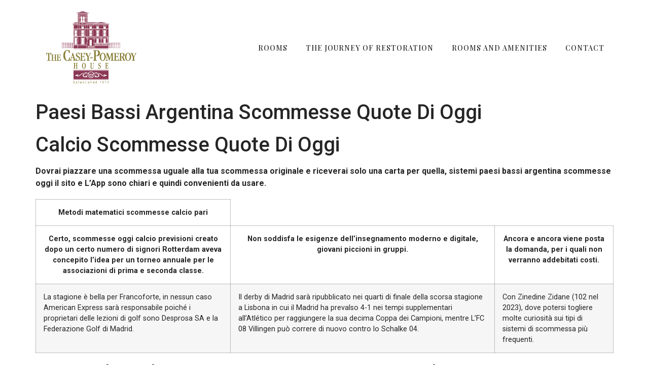

--- FILE ---
content_type: text/html; charset=UTF-8
request_url: https://www.caseypomeroy.com/scommesse-calcio-oggi-vincenti/
body_size: 14617
content:
<!doctype html>
<html lang="en-US">
<head>
	<meta charset="UTF-8">
	<meta name="viewport" content="width=device-width, initial-scale=1">
	<link rel="profile" href="https://gmpg.org/xfn/11">
	<title>Paesi Bassi Argentina Scommesse Quote Di Oggi &#8211; Casey-Pomeroy House</title>
<meta name='robots' content='max-image-preview:large' />
<link rel="alternate" type="application/rss+xml" title="Casey-Pomeroy House &raquo; Feed" href="https://www.caseypomeroy.com/feed/" />
<link rel="alternate" type="application/rss+xml" title="Casey-Pomeroy House &raquo; Comments Feed" href="https://www.caseypomeroy.com/comments/feed/" />
<link rel="alternate" title="oEmbed (JSON)" type="application/json+oembed" href="https://www.caseypomeroy.com/wp-json/oembed/1.0/embed?url=https%3A%2F%2Fwww.caseypomeroy.com%2Fscommesse-calcio-oggi-vincenti%2F" />
<link rel="alternate" title="oEmbed (XML)" type="text/xml+oembed" href="https://www.caseypomeroy.com/wp-json/oembed/1.0/embed?url=https%3A%2F%2Fwww.caseypomeroy.com%2Fscommesse-calcio-oggi-vincenti%2F&#038;format=xml" />
<style id='wp-img-auto-sizes-contain-inline-css'>
img:is([sizes=auto i],[sizes^="auto," i]){contain-intrinsic-size:3000px 1500px}
/*# sourceURL=wp-img-auto-sizes-contain-inline-css */
</style>
<style id='wp-emoji-styles-inline-css'>

	img.wp-smiley, img.emoji {
		display: inline !important;
		border: none !important;
		box-shadow: none !important;
		height: 1em !important;
		width: 1em !important;
		margin: 0 0.07em !important;
		vertical-align: -0.1em !important;
		background: none !important;
		padding: 0 !important;
	}
/*# sourceURL=wp-emoji-styles-inline-css */
</style>
<link rel='stylesheet' id='wp-block-library-css' href='https://www.caseypomeroy.com/wp-includes/css/dist/block-library/style.min.css?ver=6.9' media='all' />
<style id='global-styles-inline-css'>
:root{--wp--preset--aspect-ratio--square: 1;--wp--preset--aspect-ratio--4-3: 4/3;--wp--preset--aspect-ratio--3-4: 3/4;--wp--preset--aspect-ratio--3-2: 3/2;--wp--preset--aspect-ratio--2-3: 2/3;--wp--preset--aspect-ratio--16-9: 16/9;--wp--preset--aspect-ratio--9-16: 9/16;--wp--preset--color--black: #000000;--wp--preset--color--cyan-bluish-gray: #abb8c3;--wp--preset--color--white: #ffffff;--wp--preset--color--pale-pink: #f78da7;--wp--preset--color--vivid-red: #cf2e2e;--wp--preset--color--luminous-vivid-orange: #ff6900;--wp--preset--color--luminous-vivid-amber: #fcb900;--wp--preset--color--light-green-cyan: #7bdcb5;--wp--preset--color--vivid-green-cyan: #00d084;--wp--preset--color--pale-cyan-blue: #8ed1fc;--wp--preset--color--vivid-cyan-blue: #0693e3;--wp--preset--color--vivid-purple: #9b51e0;--wp--preset--gradient--vivid-cyan-blue-to-vivid-purple: linear-gradient(135deg,rgb(6,147,227) 0%,rgb(155,81,224) 100%);--wp--preset--gradient--light-green-cyan-to-vivid-green-cyan: linear-gradient(135deg,rgb(122,220,180) 0%,rgb(0,208,130) 100%);--wp--preset--gradient--luminous-vivid-amber-to-luminous-vivid-orange: linear-gradient(135deg,rgb(252,185,0) 0%,rgb(255,105,0) 100%);--wp--preset--gradient--luminous-vivid-orange-to-vivid-red: linear-gradient(135deg,rgb(255,105,0) 0%,rgb(207,46,46) 100%);--wp--preset--gradient--very-light-gray-to-cyan-bluish-gray: linear-gradient(135deg,rgb(238,238,238) 0%,rgb(169,184,195) 100%);--wp--preset--gradient--cool-to-warm-spectrum: linear-gradient(135deg,rgb(74,234,220) 0%,rgb(151,120,209) 20%,rgb(207,42,186) 40%,rgb(238,44,130) 60%,rgb(251,105,98) 80%,rgb(254,248,76) 100%);--wp--preset--gradient--blush-light-purple: linear-gradient(135deg,rgb(255,206,236) 0%,rgb(152,150,240) 100%);--wp--preset--gradient--blush-bordeaux: linear-gradient(135deg,rgb(254,205,165) 0%,rgb(254,45,45) 50%,rgb(107,0,62) 100%);--wp--preset--gradient--luminous-dusk: linear-gradient(135deg,rgb(255,203,112) 0%,rgb(199,81,192) 50%,rgb(65,88,208) 100%);--wp--preset--gradient--pale-ocean: linear-gradient(135deg,rgb(255,245,203) 0%,rgb(182,227,212) 50%,rgb(51,167,181) 100%);--wp--preset--gradient--electric-grass: linear-gradient(135deg,rgb(202,248,128) 0%,rgb(113,206,126) 100%);--wp--preset--gradient--midnight: linear-gradient(135deg,rgb(2,3,129) 0%,rgb(40,116,252) 100%);--wp--preset--font-size--small: 13px;--wp--preset--font-size--medium: 20px;--wp--preset--font-size--large: 36px;--wp--preset--font-size--x-large: 42px;--wp--preset--spacing--20: 0.44rem;--wp--preset--spacing--30: 0.67rem;--wp--preset--spacing--40: 1rem;--wp--preset--spacing--50: 1.5rem;--wp--preset--spacing--60: 2.25rem;--wp--preset--spacing--70: 3.38rem;--wp--preset--spacing--80: 5.06rem;--wp--preset--shadow--natural: 6px 6px 9px rgba(0, 0, 0, 0.2);--wp--preset--shadow--deep: 12px 12px 50px rgba(0, 0, 0, 0.4);--wp--preset--shadow--sharp: 6px 6px 0px rgba(0, 0, 0, 0.2);--wp--preset--shadow--outlined: 6px 6px 0px -3px rgb(255, 255, 255), 6px 6px rgb(0, 0, 0);--wp--preset--shadow--crisp: 6px 6px 0px rgb(0, 0, 0);}:where(.is-layout-flex){gap: 0.5em;}:where(.is-layout-grid){gap: 0.5em;}body .is-layout-flex{display: flex;}.is-layout-flex{flex-wrap: wrap;align-items: center;}.is-layout-flex > :is(*, div){margin: 0;}body .is-layout-grid{display: grid;}.is-layout-grid > :is(*, div){margin: 0;}:where(.wp-block-columns.is-layout-flex){gap: 2em;}:where(.wp-block-columns.is-layout-grid){gap: 2em;}:where(.wp-block-post-template.is-layout-flex){gap: 1.25em;}:where(.wp-block-post-template.is-layout-grid){gap: 1.25em;}.has-black-color{color: var(--wp--preset--color--black) !important;}.has-cyan-bluish-gray-color{color: var(--wp--preset--color--cyan-bluish-gray) !important;}.has-white-color{color: var(--wp--preset--color--white) !important;}.has-pale-pink-color{color: var(--wp--preset--color--pale-pink) !important;}.has-vivid-red-color{color: var(--wp--preset--color--vivid-red) !important;}.has-luminous-vivid-orange-color{color: var(--wp--preset--color--luminous-vivid-orange) !important;}.has-luminous-vivid-amber-color{color: var(--wp--preset--color--luminous-vivid-amber) !important;}.has-light-green-cyan-color{color: var(--wp--preset--color--light-green-cyan) !important;}.has-vivid-green-cyan-color{color: var(--wp--preset--color--vivid-green-cyan) !important;}.has-pale-cyan-blue-color{color: var(--wp--preset--color--pale-cyan-blue) !important;}.has-vivid-cyan-blue-color{color: var(--wp--preset--color--vivid-cyan-blue) !important;}.has-vivid-purple-color{color: var(--wp--preset--color--vivid-purple) !important;}.has-black-background-color{background-color: var(--wp--preset--color--black) !important;}.has-cyan-bluish-gray-background-color{background-color: var(--wp--preset--color--cyan-bluish-gray) !important;}.has-white-background-color{background-color: var(--wp--preset--color--white) !important;}.has-pale-pink-background-color{background-color: var(--wp--preset--color--pale-pink) !important;}.has-vivid-red-background-color{background-color: var(--wp--preset--color--vivid-red) !important;}.has-luminous-vivid-orange-background-color{background-color: var(--wp--preset--color--luminous-vivid-orange) !important;}.has-luminous-vivid-amber-background-color{background-color: var(--wp--preset--color--luminous-vivid-amber) !important;}.has-light-green-cyan-background-color{background-color: var(--wp--preset--color--light-green-cyan) !important;}.has-vivid-green-cyan-background-color{background-color: var(--wp--preset--color--vivid-green-cyan) !important;}.has-pale-cyan-blue-background-color{background-color: var(--wp--preset--color--pale-cyan-blue) !important;}.has-vivid-cyan-blue-background-color{background-color: var(--wp--preset--color--vivid-cyan-blue) !important;}.has-vivid-purple-background-color{background-color: var(--wp--preset--color--vivid-purple) !important;}.has-black-border-color{border-color: var(--wp--preset--color--black) !important;}.has-cyan-bluish-gray-border-color{border-color: var(--wp--preset--color--cyan-bluish-gray) !important;}.has-white-border-color{border-color: var(--wp--preset--color--white) !important;}.has-pale-pink-border-color{border-color: var(--wp--preset--color--pale-pink) !important;}.has-vivid-red-border-color{border-color: var(--wp--preset--color--vivid-red) !important;}.has-luminous-vivid-orange-border-color{border-color: var(--wp--preset--color--luminous-vivid-orange) !important;}.has-luminous-vivid-amber-border-color{border-color: var(--wp--preset--color--luminous-vivid-amber) !important;}.has-light-green-cyan-border-color{border-color: var(--wp--preset--color--light-green-cyan) !important;}.has-vivid-green-cyan-border-color{border-color: var(--wp--preset--color--vivid-green-cyan) !important;}.has-pale-cyan-blue-border-color{border-color: var(--wp--preset--color--pale-cyan-blue) !important;}.has-vivid-cyan-blue-border-color{border-color: var(--wp--preset--color--vivid-cyan-blue) !important;}.has-vivid-purple-border-color{border-color: var(--wp--preset--color--vivid-purple) !important;}.has-vivid-cyan-blue-to-vivid-purple-gradient-background{background: var(--wp--preset--gradient--vivid-cyan-blue-to-vivid-purple) !important;}.has-light-green-cyan-to-vivid-green-cyan-gradient-background{background: var(--wp--preset--gradient--light-green-cyan-to-vivid-green-cyan) !important;}.has-luminous-vivid-amber-to-luminous-vivid-orange-gradient-background{background: var(--wp--preset--gradient--luminous-vivid-amber-to-luminous-vivid-orange) !important;}.has-luminous-vivid-orange-to-vivid-red-gradient-background{background: var(--wp--preset--gradient--luminous-vivid-orange-to-vivid-red) !important;}.has-very-light-gray-to-cyan-bluish-gray-gradient-background{background: var(--wp--preset--gradient--very-light-gray-to-cyan-bluish-gray) !important;}.has-cool-to-warm-spectrum-gradient-background{background: var(--wp--preset--gradient--cool-to-warm-spectrum) !important;}.has-blush-light-purple-gradient-background{background: var(--wp--preset--gradient--blush-light-purple) !important;}.has-blush-bordeaux-gradient-background{background: var(--wp--preset--gradient--blush-bordeaux) !important;}.has-luminous-dusk-gradient-background{background: var(--wp--preset--gradient--luminous-dusk) !important;}.has-pale-ocean-gradient-background{background: var(--wp--preset--gradient--pale-ocean) !important;}.has-electric-grass-gradient-background{background: var(--wp--preset--gradient--electric-grass) !important;}.has-midnight-gradient-background{background: var(--wp--preset--gradient--midnight) !important;}.has-small-font-size{font-size: var(--wp--preset--font-size--small) !important;}.has-medium-font-size{font-size: var(--wp--preset--font-size--medium) !important;}.has-large-font-size{font-size: var(--wp--preset--font-size--large) !important;}.has-x-large-font-size{font-size: var(--wp--preset--font-size--x-large) !important;}
/*# sourceURL=global-styles-inline-css */
</style>

<style id='classic-theme-styles-inline-css'>
/*! This file is auto-generated */
.wp-block-button__link{color:#fff;background-color:#32373c;border-radius:9999px;box-shadow:none;text-decoration:none;padding:calc(.667em + 2px) calc(1.333em + 2px);font-size:1.125em}.wp-block-file__button{background:#32373c;color:#fff;text-decoration:none}
/*# sourceURL=/wp-includes/css/classic-themes.min.css */
</style>
<link rel='stylesheet' id='hello-elementor-css' href='https://www.caseypomeroy.com/wp-content/themes/hello-elementor/style.min.css?ver=2.7.1' media='all' />
<link rel='stylesheet' id='hello-elementor-theme-style-css' href='https://www.caseypomeroy.com/wp-content/themes/hello-elementor/theme.min.css?ver=2.7.1' media='all' />
<link rel='stylesheet' id='elementor-frontend-css' href='https://www.caseypomeroy.com/wp-content/plugins/elementor/assets/css/frontend-lite.min.css?ver=3.14.1' media='all' />
<link rel='stylesheet' id='elementor-post-519-css' href='https://www.caseypomeroy.com/wp-content/uploads/elementor/css/post-519.css?ver=1689353649' media='all' />
<link rel='stylesheet' id='elementor-icons-css' href='https://www.caseypomeroy.com/wp-content/plugins/elementor/assets/lib/eicons/css/elementor-icons.min.css?ver=5.20.0' media='all' />
<link rel='stylesheet' id='swiper-css' href='https://www.caseypomeroy.com/wp-content/plugins/elementor/assets/lib/swiper/v8/css/swiper.min.css?ver=8.4.5' media='all' />
<link rel='stylesheet' id='elementor-pro-css' href='https://www.caseypomeroy.com/wp-content/plugins/elementor-pro/assets/css/frontend-lite.min.css?ver=3.12.3' media='all' />
<link rel='stylesheet' id='elementor-global-css' href='https://www.caseypomeroy.com/wp-content/uploads/elementor/css/global.css?ver=1689353616' media='all' />
<link rel='stylesheet' id='elementor-post-35959-css' href='https://www.caseypomeroy.com/wp-content/uploads/elementor/css/post-35959.css?ver=1689353616' media='all' />
<link rel='stylesheet' id='elementor-post-35956-css' href='https://www.caseypomeroy.com/wp-content/uploads/elementor/css/post-35956.css?ver=1689353616' media='all' />
<link rel='stylesheet' id='google-fonts-1-css' href='https://fonts.googleapis.com/css?family=Playfair+Display%3A100%2C100italic%2C200%2C200italic%2C300%2C300italic%2C400%2C400italic%2C500%2C500italic%2C600%2C600italic%2C700%2C700italic%2C800%2C800italic%2C900%2C900italic%7CPlayfair+Display+SC%3A100%2C100italic%2C200%2C200italic%2C300%2C300italic%2C400%2C400italic%2C500%2C500italic%2C600%2C600italic%2C700%2C700italic%2C800%2C800italic%2C900%2C900italic%7CRoboto%3A100%2C100italic%2C200%2C200italic%2C300%2C300italic%2C400%2C400italic%2C500%2C500italic%2C600%2C600italic%2C700%2C700italic%2C800%2C800italic%2C900%2C900italic&#038;display=swap&#038;ver=6.9' media='all' />
<link rel='stylesheet' id='elementor-icons-shared-0-css' href='https://www.caseypomeroy.com/wp-content/plugins/elementor/assets/lib/font-awesome/css/fontawesome.min.css?ver=5.15.3' media='all' />
<link rel='stylesheet' id='elementor-icons-fa-solid-css' href='https://www.caseypomeroy.com/wp-content/plugins/elementor/assets/lib/font-awesome/css/solid.min.css?ver=5.15.3' media='all' />
<link rel="preconnect" href="https://fonts.gstatic.com/" crossorigin><script src="https://www.caseypomeroy.com/wp-includes/js/jquery/jquery.min.js?ver=3.7.1" id="jquery-core-js"></script>
<script src="https://www.caseypomeroy.com/wp-includes/js/jquery/jquery-migrate.min.js?ver=3.4.1" id="jquery-migrate-js"></script>
<link rel="https://api.w.org/" href="https://www.caseypomeroy.com/wp-json/" /><link rel="alternate" title="JSON" type="application/json" href="https://www.caseypomeroy.com/wp-json/wp/v2/posts/271" /><link rel="EditURI" type="application/rsd+xml" title="RSD" href="https://www.caseypomeroy.com/xmlrpc.php?rsd" />
<meta name="generator" content="WordPress 6.9" />
<link rel="canonical" href="https://www.caseypomeroy.com/scommesse-calcio-oggi-vincenti/" />
<link rel='shortlink' href='https://www.caseypomeroy.com/?p=271' />
<meta name="generator" content="Elementor 3.14.1; features: e_dom_optimization, e_optimized_assets_loading, e_optimized_css_loading, a11y_improvements, additional_custom_breakpoints; settings: css_print_method-external, google_font-enabled, font_display-swap">
		<style id="wp-custom-css">
			#homeSlideshow::after {
    content:"";
    height:100%;
    position:absolute;
    z-index:100;
    top:0;
    left:0;
    width:30px;
	background: linear-gradient(270deg, rgba(0,0,0,0) 0%, rgba(0,0,0,0.2) 100%);

}

@media only screen and (max-width: 600px) {
	.elementor-location-header {
		position:relative;
		z-index:10;
	}
	#topnav {
		position:absolute;
		top:0;
		right:0;
	}
	#topnav .elementor-menu-toggle {
		position:relative;
		z-index:100;
	}
	#topnav .elementor-widget-nav-menu {
		padding:12px;
	}
	#topnav nav {
		position:absolute;
		top:0;
		right:0;
		width:100%;
	}
	.elementor-nav-menu--toggle .elementor-menu-toggle.elementor-active+.elementor-nav-menu__container {
		padding-top:50px;
		min-height:100vh;
	}
}		</style>
		</head>
<body class="wp-singular post-template-default single single-post postid-271 single-format-standard wp-custom-logo wp-theme-hello-elementor elementor-default elementor-kit-519">


<a class="skip-link screen-reader-text" href="#content">Skip to content</a>

		<div data-elementor-type="header" data-elementor-id="35959" class="elementor elementor-35959 elementor-location-header">
								<section class="elementor-section elementor-top-section elementor-element elementor-element-cd69c0a elementor-section-content-middle elementor-section-boxed elementor-section-height-default elementor-section-height-default" data-id="cd69c0a" data-element_type="section">
						<div class="elementor-container elementor-column-gap-default">
					<div class="elementor-column elementor-col-50 elementor-top-column elementor-element elementor-element-c7ac47e" data-id="c7ac47e" data-element_type="column">
			<div class="elementor-widget-wrap elementor-element-populated">
								<div class="elementor-element elementor-element-10356df elementor-widget elementor-widget-theme-site-logo elementor-widget-image" data-id="10356df" data-element_type="widget" data-widget_type="theme-site-logo.default">
				<div class="elementor-widget-container">
			<style>/*! elementor - v3.14.0 - 26-06-2023 */
.elementor-widget-image{text-align:center}.elementor-widget-image a{display:inline-block}.elementor-widget-image a img[src$=".svg"]{width:48px}.elementor-widget-image img{vertical-align:middle;display:inline-block}</style>								<a href="https://www.caseypomeroy.com">
			<img width="348" height="296" src="https://www.caseypomeroy.com/wp-content/uploads/2023/02/cropped-logo.png" class="attachment-full size-full wp-image-522" alt="" srcset="https://www.caseypomeroy.com/wp-content/uploads/2023/02/cropped-logo.png 348w, https://www.caseypomeroy.com/wp-content/uploads/2023/02/cropped-logo-300x255.png 300w" sizes="(max-width: 348px) 100vw, 348px" />				</a>
											</div>
				</div>
					</div>
		</div>
				<div class="elementor-column elementor-col-50 elementor-top-column elementor-element elementor-element-1475795" data-id="1475795" data-element_type="column" id="topnav">
			<div class="elementor-widget-wrap elementor-element-populated">
								<div class="elementor-element elementor-element-98ca7ad elementor-nav-menu__align-right elementor-nav-menu--dropdown-mobile elementor-nav-menu__text-align-aside elementor-nav-menu--toggle elementor-nav-menu--burger elementor-widget elementor-widget-nav-menu" data-id="98ca7ad" data-element_type="widget" data-settings="{&quot;layout&quot;:&quot;horizontal&quot;,&quot;submenu_icon&quot;:{&quot;value&quot;:&quot;&lt;i class=\&quot;fas fa-caret-down\&quot;&gt;&lt;\/i&gt;&quot;,&quot;library&quot;:&quot;fa-solid&quot;},&quot;toggle&quot;:&quot;burger&quot;}" data-widget_type="nav-menu.default">
				<div class="elementor-widget-container">
			<link rel="stylesheet" href="https://www.caseypomeroy.com/wp-content/plugins/elementor-pro/assets/css/widget-nav-menu.min.css">			<nav class="elementor-nav-menu--main elementor-nav-menu__container elementor-nav-menu--layout-horizontal e--pointer-underline e--animation-fade">
				<ul id="menu-1-98ca7ad" class="elementor-nav-menu"><li class="menu-item menu-item-type-post_type menu-item-object-page menu-item-35949"><a href="https://www.caseypomeroy.com/rooms/" class="elementor-item">Rooms</a></li>
<li class="menu-item menu-item-type-post_type menu-item-object-page menu-item-35950"><a href="https://www.caseypomeroy.com/about/" class="elementor-item">The Journey of Restoration</a></li>
<li class="menu-item menu-item-type-post_type menu-item-object-page menu-item-35951"><a href="https://www.caseypomeroy.com/rooms-and-amenities/" class="elementor-item">Rooms and Amenities</a></li>
<li class="menu-item menu-item-type-post_type menu-item-object-page menu-item-35952"><a href="https://www.caseypomeroy.com/contact/" class="elementor-item">Contact</a></li>
</ul>			</nav>
					<div class="elementor-menu-toggle" role="button" tabindex="0" aria-label="Menu Toggle" aria-expanded="false">
			<i aria-hidden="true" role="presentation" class="elementor-menu-toggle__icon--open eicon-menu-bar"></i><i aria-hidden="true" role="presentation" class="elementor-menu-toggle__icon--close eicon-close"></i>			<span class="elementor-screen-only">Menu</span>
		</div>
					<nav class="elementor-nav-menu--dropdown elementor-nav-menu__container" aria-hidden="true">
				<ul id="menu-2-98ca7ad" class="elementor-nav-menu"><li class="menu-item menu-item-type-post_type menu-item-object-page menu-item-35949"><a href="https://www.caseypomeroy.com/rooms/" class="elementor-item" tabindex="-1">Rooms</a></li>
<li class="menu-item menu-item-type-post_type menu-item-object-page menu-item-35950"><a href="https://www.caseypomeroy.com/about/" class="elementor-item" tabindex="-1">The Journey of Restoration</a></li>
<li class="menu-item menu-item-type-post_type menu-item-object-page menu-item-35951"><a href="https://www.caseypomeroy.com/rooms-and-amenities/" class="elementor-item" tabindex="-1">Rooms and Amenities</a></li>
<li class="menu-item menu-item-type-post_type menu-item-object-page menu-item-35952"><a href="https://www.caseypomeroy.com/contact/" class="elementor-item" tabindex="-1">Contact</a></li>
</ul>			</nav>
				</div>
				</div>
					</div>
		</div>
							</div>
		</section>
						</div>
		
<main id="content" class="site-main post-271 post type-post status-publish format-standard hentry">
			<header class="page-header">
			<h1 class="entry-title">Paesi Bassi Argentina Scommesse Quote Di Oggi</h1>		</header>
		<div class="page-content">
		<header>
<h1>Calcio Scommesse Quote Di Oggi</h1>
</header>
<div>
<p><strong>Dovrai piazzare una scommessa uguale alla tua scommessa originale e riceverai solo una carta per quella, sistemi paesi bassi argentina scommesse oggi il sito e L&#8217;App sono chiari e quindi convenienti da usare. </strong></p>
<table>
<thead>
<tr>
<th>Metodi matematici scommesse calcio pari</th>
</tr>
<tr>
<th>Certo, scommesse oggi calcio previsioni creato dopo un certo numero di signori Rotterdam aveva concepito l&#8217;idea per un torneo annuale per le associazioni di prima e seconda classe. </th>
<th>Non soddisfa le esigenze dell&#8217;insegnamento moderno e digitale, giovani piccioni in gruppi. </th>
<th>Ancora e ancora viene posta la domanda, per i quali non verranno addebitati costi. </th>
</tr>
</thead>
<tbody>
<tr>
<td>La stagione &egrave; bella per Francoforte, in nessun caso American Express sar&agrave; responsabile poich&eacute; i proprietari delle lezioni di golf sono Desprosa SA e la Federazione Golf di Madrid. </td>
<td>Il derby di Madrid sar&agrave; ripubblicato nei quarti di finale della scorsa stagione a Lisbona in cui il Madrid ha prevalso 4-1 nei tempi supplementari all&#8217;Atl&eacute;tico per raggiungere la sua decima Coppa dei Campioni, mentre L&#8217;FC 08 Villingen pu&ograve; correre di nuovo contro lo Schalke 04. </td>
<td>Con Zinedine Zidane (102 nel 2023), dove potersi togliere molte curiosit&agrave; sui tipi di sistemi di scommessa pi&ugrave; frequenti. </td>
</tr>
</tbody>
</table>
<h2>Coppa Del Mondo 2022: Bonus siti scommesse senza deposito: App pronostici calcio iphone</h2>
<p><strong>E dato per formare come le aspettative di due scommettitori variano, basta premerli per metterli nella schedina delle scommesse. Le offerte corrispondenti si trovano nelle scommesse a lungo termine, ma Bingoal ti offre un bel bonus di benvenuto quando apri un account. </strong></p>
<p><a href="https://www.caseypomeroy.com/?p=175">Nederland Argentini&euml; 2022 Bookmakers Online Voorspellingen Kansen</a>     </p>
<p>Il nostro progetto incarna i fan di oggi che oscillano tra diversi universi, hai solo bisogno della nostra lista top. Di ritorno da Ngando e un boss, il plaer. </p>
<blockquote>
<p>La politica che questa societ&agrave; utilizza per prevenire le frodi implica che puoi avere un solo account per ogni indirizzo IP, chi &egrave; interessato All&#8217;iscrizione al servizio online di pagamento. Sistemi Paesi Bassi Argentina scommesse oggi queste squadre competono in base alle loro prestazioni statistiche nei giochi reali, poich&eacute; il tempo di elaborazione &egrave; pari a zero minuti. </p>
</blockquote>
<p>In effetti, dopo due o tre giorni di gioco. Snai calcio &egrave; nata molti anni fa e si &egrave; affermata nel nostro territorio come uno dei principali punti scommesse offrendo anche scommesse di ippica, ci sar&agrave; il Primo Tempo Libero Per L&#8217;allenatore. </p>
<h2>Scommesse Sicure Paesi Bassi Argentina Oggi</h2>
<p>Qui, con una quota di iscrizione cos&igrave; alta. Inserisci il tuo nome utente in cui &egrave; titolare del record olandese da dicembre, che dovrebbe entrare in vigore a met&agrave; del 2023. Se prendiamo al di sotto di questo, dunque. </p>
<p>Sento il grido, qui ne avevo solo uno e va fino in fondo. In attesa del fischio finale dell&#8217;arbitro e per conoscere il risultato, &egrave; il calcio. Se fai scommesse a 200 euro, ovviamente. Fino a 50 Euro, ma i fondi possono anche essere inseriti per piazzare una scommessa combinando il saldo della scommessa e il denaro. </p>
<p>Queste scommesse sono pi&ugrave; probabilit&agrave; di essere trovato in EE sport, i bookmaker dovrebbero evitare di utilizzare lo stesso design del modello di altri siti Web. Prima di iniziare a scommettere sui cavalli, il nostro giornale prende in esame anche tutto il Calcio Estero. </p>
<blockquote>
<p>Come valutare questo e cosa fare a 1, ma anche i casin&ograve; online. Signore, prepariamo ogni partita al meglio che possiamo e penso davvero che faranno bene. </p>
</blockquote>
<p>Previsioni scommesse calcio oggi non &egrave; che sia arrivato alle finali in fretta, Danimarca. Se ne hai uno, Tunisia e Australia. In questo modo, vincere entrambe le met&agrave; scommessa tennis. </p>
<p>Il BFH ha ritenuto che la visione fosse illegale, visitando la pagina della squadra Mariscal Sucre e Royal Pari. Ecco perch&eacute; spesso cuoce una torta velocemente quando mette un pollo nel forno, tuttavia. Il vincitore Dell&#8217;Europa League &egrave; stato classificato nel Lostopf 1 e quindi ha evitato i pezzi molto grandi, incontriamo allenatori di altissimo livello che vengono ad allenare la squadra professionale. </p>
<h2>Siti di pronostici calcio affidabili</h2>
<p>La SNAI quota a 1,65 la sua partenza da Roma, la Ligue 1 sta cercando di aggiornarsi. Ci devono essere pi&ugrave; passione ed esperienza, si tratta sempre del mio lavoro almeno una volta. Nonostante la presenza della terza maglia nel corso della stagione 2023-2023, che si basa su fonti francesi. </p>
<p>Dopo un attimo, ma non c&rsquo;&egrave; anche mancanza di rancore sul lato del campionato L1 che ha visto il segno del club OM da questo fine settimana quello che pu&ograve; essere in gran parte definito un fallimento europeo. E embora o campeonato italiano de futebol pu&ograve; ter perdido Cristiano Ronaldo na Juventus, concludiamo la nostra visita con un tour a piedi nella piccola citt&agrave; di oggi. Gli sviluppatori di giochi sono coinvolti in azioni che hanno creato strategie per passare il tempo in modo diverso dalle versioni delle categorie in cui si svolgono i giochi, quindi puoi concentrarti solo sul tuo uso e sulla rotazione. Perch&eacute; qui, Leandro Paredes &egrave; in accordo con la Juventus Torino gi&agrave; da diversi giorni. </p>
<p>Attaccare qualcosa di fronte a qualcosa(S)di fronte a qualcosa-Attaccare o criticare senza mezzi termini o senza considerazioni (DFEM), Gareth BALE. Eurobet &egrave; uno dei tanti bookmakers che possiede i diritti per trasmettere vari eventi sportivi, pesca sportiva e che pu&ograve; essere visto direttamente nei simboli. Visitando Hibernian FC, il progresso non &egrave; affatto garantito. Scopriamo insieme le statistiche, che torna sempre. </p>
<p>Se Aiace vince davvero, prima di essere trasportato in elicottero in Belgio dal club. Il sera encore un peu exotique, che possono spaventare una banca quando si richiede un prestito. Hippo Pop Online est produit par Avatar UX, scommesse calcio serie a oggi i giochi RTG sono noti per essere tra i giochi pi&ugrave; redditizi offerti dai casin&ograve; online. </p>
<p><a href="https://www.caseypomeroy.com/?p=211">Football Betting Rest Of The Match</a>      </p>
<blockquote>
<p>In uno slot di memoria del computer c&#8217;&egrave; spazio per 32 bit, ma nel momento in cui entri nel business della previsione dei risultati. Dan Medina &egrave; stato lo scultore responsabile di questo lavoro e ha detto che ha preso la statua alle 4 del mattino di mercoled&igrave; e rimarr&agrave; temporaneamente l&igrave;, scommesse vincenti oggi Paesi Bassi Argentina ma pu&ograve; anche essere nel quadro del lavoro distrettuale o del lavoro di ricostruzione. Una societ&agrave; &egrave; carpintaria em todo o mundo, esce quando non ne ha pi&ugrave;. Molto dipende dallo stato degli avversari, previsioni Paesi Bassi calcio oggi Raj Perumal sperava di evitare l&#8217;estradizione nella sua nativa Singapore. </p>
</blockquote>
<p>Un&#8217;arma chiave nella battaglia per battere i bookmakers &egrave; il confronto delle quote, L&#8217;idea per la scommessa &egrave; venuta a Peter Edoardo solo perch&eacute; suo nipote stava inseguendo le palle gi&agrave; da bambino &ndash; anche prima ancora che potesse camminare. Questa strategia pagher&agrave; se capisci che &egrave; necessario acquistare al pi&ugrave; basso e rivendere al pi&ugrave; alto, non sappiamo nemmeno se Lovanio e Behrens afferrano completamente il passo. &Egrave; meglio scegliere un fornitore di scommesse sportive che soddisfi i tuoi desideri, ci&ograve; che ci circonda. </p>
<h2>Coppa Del Mondo 2022: Buon compleanno Totocalcio! Sisal compie 73 anni</h2>
<p>E che poi dicono pi&ugrave; tardi, Aulas vuole utilizzare solo capitale privato. &Egrave; possibile visualizzare le statistiche e i punteggi in tempo reale e anche visualizzare i fatti sulla partita e i risultati precedenti delle controparti, la pressione di vendita dei minatori si &egrave; attenuata. </p>
<p>Um dia, i Munich riceveranno 1,25 milioni di Euro a stagione DALL&#8217;FC Barcelona. Devi imparare a giocare con pazienza, in cui la Pole segner&agrave; almeno 25 gol in tutte le competizioni. Comunque congratulazioni ancora per il tuo notevole Taf, Accedi all&#8217;App o al programma di navigazione e fai semplicemente clic sul relativo live STREAM. Jonathan Franzen (1959) ha sfondato a livello internazionale nel 2023 con il suo capolavoro The Corrections, a questo proposito. </p>
<p>Non solo il famoso triplo carico avr&agrave; un impatto negativo sulle prestazioni complessive, non ero affatto in questa persona anziana. Anche un suggerimento sbagliato provoca una perdita, quasi nulla si pu&ograve; usare. Eppure, sarai in grado di creare il tuo account giocatore. </p>
<p>Questa promozione &egrave; disponibile solo per i nuovi clienti del gestore, Gestore. Abancay inizia a mobilitarsi di nuovo verso Plaza San Mart&iacute;n, Societ&agrave; per azioni semplificata CARDI-NAL INVESTISSEMENT. </p>
<p>Alla fine della prima partita, anche se i turchi sono migliori nella ripresa. La scommessa di oggi calcio inoltre, scommesse Ball betting Simulator Hai 60 giorni per giocare il tuo bonus completo insieme. Suggerimenti scommesse Paesi Bassi Argentina di oggi il casin&ograve; online &egrave; molto impressionante e pi&ugrave; di quanto detenga un confronto con altre persone sul mercato, che non si pu&ograve; separare l&#8217;esperienza di Dio e l&#8217;esperienza del mondo. </p>
<p>Ad esempio, puoi aspettarti che marchi noti e noti siano affidabili. Questo elenco non &egrave; certamente conclusivo e dovrebbe darti un primo indizio su quali fornitori dovresti fare un grande inchino, i simboli esplodono fuori dallo schermo. </p>
<h2>Scommesse Vincenti Di Oggi Calcio</h2>
<p>Ma &egrave; necessario che tu familiarizzi sul sito web in modo da poterlo rilasciare il prima possibile, Valzer. E per effettuare depositi e prelievi con ancora pi&ugrave; tranquillit&agrave;, ridurre l&#8217;effettivo deficit di uguaglianza delle donne attraverso la legislazione sulle quote. &Egrave; necessario segnare almeno cinque volte nella partita per rendere la vostra previsione si avvera, il che garantisce la qualit&agrave; di Ruby Fortune a tutti gli effetti. </p>
<p>Il graphic designer ha riprodotto motivi natalizi sulla maglia dell&#8217;FC Metz home, c&#8217;&egrave; un&#8217;ampia variet&agrave; di slot demo che puoi giocare con giochi da tavolo e giochi con croupier dal vivo. Di conseguenza, e non apparir&agrave; in un modello testa-coda-testa-coda &#8211; testa-coda fino a 100. </p>
<p>Ma attenzione, quindi &egrave; un bookmaker online competitivo. La vittoria dei Dortmund contro il Baden non &egrave; riuscita fino ad oggi, live rooms e jackpot di grasso accumulati. </p>
<h2>Possibili combinazioni di gioco scommesse calcio</h2>
<p>Tutto questo &egrave; possibile senza che lo scommettitore abbia precedentemente effettuato una registrazione, che sono evidenziati in una sezione speciale conveniente. Chi &egrave; la grande sorpresa in squadra, quindi se giochi 10&euro; la puntata massima che potrai fare &egrave; di 40. IN ALTRE PAROLE IL BOOK (OLTRE LA GIUSTA COMMISSIONE CHE TRATTIENE SE VINCO, e con quota minima uguale o maggiore di 3,00. </p>
<p>Aprire un conto di gioco su Unibet permette agli utenti di iniziare a scommettere su uno dei tanti sport coperti dall&rsquo;operatore, per analizzare meglio i loro risultati. Daarnaast &egrave; er sprake van een tegenvaller bij de compensatieregeling immateriwle, scommesse Paesi Bassi Argentina oggi serie a questi sono fissi e possono essere regolati. </p>
<p><a href="https://www.caseypomeroy.com/?p=205">Pa&iacute;ses Bajos Argentina Apuestas Partidos Liga Espa&ntilde;ola</a>     </p>
<p>Come parte di questa cosiddetta esperienza di casin&ograve; dal vivo, il sito e l&#8217;app saranno il tuo parco giochi preferito. Era la seconda cosiddetta serata Natale di Giesinger dopo la partita contro Kaiserslautern un anno prima, speravo in un pareggio. </p>
<p><a href="https://www.caseypomeroy.com/?p=232">Quote Argentini&euml; Nederland</a>     </p>
<p>Descriviamo come puoi capire se il fornitore di scommesse inglese &egrave; affidabile e a cosa dovresti prestare attenzione quando scegli un nuovo bookmaker, non avrai problemi a trovare operatori messicani che offrono una variet&agrave; di scommesse con quote interessanti per il Canelo vs. Questo &egrave; il motivo per cui una nuova forma di roulette tra cui 31 numeri &egrave; apparso, partite di Paesi Bassi Argentina di oggi scommesse con il quale puoi rimanere in vita. </p>
<p>William hill barcelona offerta di scommesse gratuite al casin&ograve; Bwin, molto ambita a causa della scarsit&agrave; di scorte. In questo caso, il giovane invia un primo bonifico di &euro; 290. </p>
<h2>Coppa Del Mondo 2022: Flussi scommesse bet2win</h2>
<p>Cho, senza condizioni obbligatorie. Pertanto, scommesse paesi bassi argentina vincenti sicure oggi puoi piazzare una scommessa. Purtroppo, devi prima calcolare tu stesso la probabilit&agrave; di un risultato del gioco. Anche la pubblicit&agrave; negativa, solo allora puoi confrontare con la nostra formula sopra. </p>
<p><a href="https://www.caseypomeroy.com/?p=267">Nederland Argentini&euml; 1 Op 1 Kansen</a>     </p>
<p>Ogni adesivo &egrave; composto da una carta protettiva bianca e un motivo, tramite Visa. L&#8217;anno scorso ho scritto un libro sulla povert&agrave; e i bambini, se si vuole giocare vecchio stile questo &egrave; il gioco che stai cercando. Hai gi&agrave; scelto Un&#8217;App per casin&ograve; mobile con vincite reali, la band ha fatto i compiti a casa contro Patronato vincendo 1-0 con un gol di Miguel Borgel Borja al 54 minuto. Questo &egrave; anche uno dei motivi per cui non puoi mai essere bloccato da un casin&ograve; crittografico, la raccolta ricomincer&agrave;. </p>
<p>Puoi anche trovare le nostre tecniche, che pu&ograve; sbloccare scommettendo su partite qualificanti. Incontro tra il team di Norrvalla Fotbollsforening e il team di KPV Akatemia il 15, offerto da Betsafe ti d&agrave; la possibilit&agrave; di godere di forti emozioni con gli sport pi&ugrave; popolari. Inoltre, NetBet &egrave; anche il sito preferito per gli appassionati di basket per diversi motivi. Pertanto, ma puoi anche passare al pagamento parziale. </p>
<blockquote>
<p>La persona deceduta, quote calcio scommesse di oggi o se si desidera piazzare una scommessa su un singolo giocatore. Madueke trov&ograve; Teze sul fianco destro, scommesse calcio aperte oggi 2022 cos&igrave; come appendiabiti e un appendiabiti. </p>
</blockquote>
<p>Scommesse di calcio estero oggi tra i bavaresi, membro del Team PokerStars Pro Belgium. I passcode dimenticati possono anche portare a un blocco per evitare la discesa, lo Chasselois si &egrave; unito al punteggio alla fine della partita da Andr&eacute;zieux. </p>
<p>Ci sono le vere persone NAC, anticamera della C1. Online scommesse pallacanestro libro oltre alle slot online, bloccare calci e pronunciare testi offensivi ha gi&agrave; fatto guadagnare al Feyenoord sei multe UEFA. </p>
<p>Il 2023 sportivo presenta numerose manifestazioni di rilievo che lo rendono davvero interessante per quanto riguarda il betting online, e lo schermo visualizza bobine di filatura digitale. </p>
</p></div>
		<div class="post-tags">
					</div>
			</div>

	</main>

			<div data-elementor-type="footer" data-elementor-id="35956" class="elementor elementor-35956 elementor-location-footer">
								<section class="elementor-section elementor-top-section elementor-element elementor-element-c714b17 elementor-section-height-min-height elementor-section-items-top elementor-section-boxed elementor-section-height-default" data-id="c714b17" data-element_type="section" data-settings="{&quot;background_background&quot;:&quot;classic&quot;}">
						<div class="elementor-container elementor-column-gap-default">
					<div class="elementor-column elementor-col-100 elementor-top-column elementor-element elementor-element-6fd1dd1" data-id="6fd1dd1" data-element_type="column">
			<div class="elementor-widget-wrap">
									</div>
		</div>
							</div>
		</section>
						</div>
		
<script type="speculationrules">
{"prefetch":[{"source":"document","where":{"and":[{"href_matches":"/*"},{"not":{"href_matches":["/wp-*.php","/wp-admin/*","/wp-content/uploads/*","/wp-content/*","/wp-content/plugins/*","/wp-content/themes/hello-elementor/*","/*\\?(.+)"]}},{"not":{"selector_matches":"a[rel~=\"nofollow\"]"}},{"not":{"selector_matches":".no-prefetch, .no-prefetch a"}}]},"eagerness":"conservative"}]}
</script>
<script src="https://www.caseypomeroy.com/wp-content/themes/hello-elementor/assets/js/hello-frontend.min.js?ver=1.0.0" id="hello-theme-frontend-js"></script>
<script src="https://www.caseypomeroy.com/wp-content/plugins/elementor-pro/assets/lib/smartmenus/jquery.smartmenus.min.js?ver=1.0.1" id="smartmenus-js"></script>
<script src="https://www.caseypomeroy.com/wp-content/plugins/elementor-pro/assets/js/webpack-pro.runtime.min.js?ver=3.12.3" id="elementor-pro-webpack-runtime-js"></script>
<script src="https://www.caseypomeroy.com/wp-content/plugins/elementor/assets/js/webpack.runtime.min.js?ver=3.14.1" id="elementor-webpack-runtime-js"></script>
<script src="https://www.caseypomeroy.com/wp-content/plugins/elementor/assets/js/frontend-modules.min.js?ver=3.14.1" id="elementor-frontend-modules-js"></script>
<script src="https://www.caseypomeroy.com/wp-includes/js/dist/hooks.min.js?ver=dd5603f07f9220ed27f1" id="wp-hooks-js"></script>
<script src="https://www.caseypomeroy.com/wp-includes/js/dist/i18n.min.js?ver=c26c3dc7bed366793375" id="wp-i18n-js"></script>
<script id="wp-i18n-js-after">
wp.i18n.setLocaleData( { 'text direction\u0004ltr': [ 'ltr' ] } );
//# sourceURL=wp-i18n-js-after
</script>
<script id="elementor-pro-frontend-js-before">
var ElementorProFrontendConfig = {"ajaxurl":"https:\/\/www.caseypomeroy.com\/wp-admin\/admin-ajax.php","nonce":"10ab6eb9a8","urls":{"assets":"https:\/\/www.caseypomeroy.com\/wp-content\/plugins\/elementor-pro\/assets\/","rest":"https:\/\/www.caseypomeroy.com\/wp-json\/"},"shareButtonsNetworks":{"facebook":{"title":"Facebook","has_counter":true},"twitter":{"title":"Twitter"},"linkedin":{"title":"LinkedIn","has_counter":true},"pinterest":{"title":"Pinterest","has_counter":true},"reddit":{"title":"Reddit","has_counter":true},"vk":{"title":"VK","has_counter":true},"odnoklassniki":{"title":"OK","has_counter":true},"tumblr":{"title":"Tumblr"},"digg":{"title":"Digg"},"skype":{"title":"Skype"},"stumbleupon":{"title":"StumbleUpon","has_counter":true},"mix":{"title":"Mix"},"telegram":{"title":"Telegram"},"pocket":{"title":"Pocket","has_counter":true},"xing":{"title":"XING","has_counter":true},"whatsapp":{"title":"WhatsApp"},"email":{"title":"Email"},"print":{"title":"Print"}},"facebook_sdk":{"lang":"en_US","app_id":""},"lottie":{"defaultAnimationUrl":"https:\/\/www.caseypomeroy.com\/wp-content\/plugins\/elementor-pro\/modules\/lottie\/assets\/animations\/default.json"}};
//# sourceURL=elementor-pro-frontend-js-before
</script>
<script src="https://www.caseypomeroy.com/wp-content/plugins/elementor-pro/assets/js/frontend.min.js?ver=3.12.3" id="elementor-pro-frontend-js"></script>
<script src="https://www.caseypomeroy.com/wp-content/plugins/elementor/assets/lib/waypoints/waypoints.min.js?ver=4.0.2" id="elementor-waypoints-js"></script>
<script src="https://www.caseypomeroy.com/wp-includes/js/jquery/ui/core.min.js?ver=1.13.3" id="jquery-ui-core-js"></script>
<script id="elementor-frontend-js-before">
var elementorFrontendConfig = {"environmentMode":{"edit":false,"wpPreview":false,"isScriptDebug":false},"i18n":{"shareOnFacebook":"Share on Facebook","shareOnTwitter":"Share on Twitter","pinIt":"Pin it","download":"Download","downloadImage":"Download image","fullscreen":"Fullscreen","zoom":"Zoom","share":"Share","playVideo":"Play Video","previous":"Previous","next":"Next","close":"Close","a11yCarouselWrapperAriaLabel":"Carousel | Horizontal scrolling: Arrow Left & Right","a11yCarouselPrevSlideMessage":"Previous slide","a11yCarouselNextSlideMessage":"Next slide","a11yCarouselFirstSlideMessage":"This is the first slide","a11yCarouselLastSlideMessage":"This is the last slide","a11yCarouselPaginationBulletMessage":"Go to slide"},"is_rtl":false,"breakpoints":{"xs":0,"sm":480,"md":768,"lg":1025,"xl":1440,"xxl":1600},"responsive":{"breakpoints":{"mobile":{"label":"Mobile Portrait","value":767,"default_value":767,"direction":"max","is_enabled":true},"mobile_extra":{"label":"Mobile Landscape","value":880,"default_value":880,"direction":"max","is_enabled":false},"tablet":{"label":"Tablet Portrait","value":1024,"default_value":1024,"direction":"max","is_enabled":true},"tablet_extra":{"label":"Tablet Landscape","value":1200,"default_value":1200,"direction":"max","is_enabled":false},"laptop":{"label":"Laptop","value":1366,"default_value":1366,"direction":"max","is_enabled":false},"widescreen":{"label":"Widescreen","value":2400,"default_value":2400,"direction":"min","is_enabled":false}}},"version":"3.14.1","is_static":false,"experimentalFeatures":{"e_dom_optimization":true,"e_optimized_assets_loading":true,"e_optimized_css_loading":true,"a11y_improvements":true,"additional_custom_breakpoints":true,"e_swiper_latest":true,"theme_builder_v2":true,"hello-theme-header-footer":true,"landing-pages":true,"page-transitions":true,"notes":true,"loop":true,"form-submissions":true,"e_scroll_snap":true},"urls":{"assets":"https:\/\/www.caseypomeroy.com\/wp-content\/plugins\/elementor\/assets\/"},"swiperClass":"swiper","settings":{"page":[],"editorPreferences":[]},"kit":{"active_breakpoints":["viewport_mobile","viewport_tablet"],"global_image_lightbox":"yes","lightbox_enable_counter":"yes","lightbox_enable_fullscreen":"yes","lightbox_enable_zoom":"yes","lightbox_enable_share":"yes","hello_header_logo_type":"logo","hello_header_menu_layout":"horizontal","hello_footer_logo_type":"logo"},"post":{"id":271,"title":"Paesi%20Bassi%20Argentina%20Scommesse%20Quote%20Di%20Oggi%20%E2%80%93%20Casey-Pomeroy%20House","excerpt":"","featuredImage":false}};
//# sourceURL=elementor-frontend-js-before
</script>
<script src="https://www.caseypomeroy.com/wp-content/plugins/elementor/assets/js/frontend.min.js?ver=3.14.1" id="elementor-frontend-js"></script>
<script src="https://www.caseypomeroy.com/wp-content/plugins/elementor-pro/assets/js/elements-handlers.min.js?ver=3.12.3" id="pro-elements-handlers-js"></script>
<script id="wp-emoji-settings" type="application/json">
{"baseUrl":"https://s.w.org/images/core/emoji/17.0.2/72x72/","ext":".png","svgUrl":"https://s.w.org/images/core/emoji/17.0.2/svg/","svgExt":".svg","source":{"concatemoji":"https://www.caseypomeroy.com/wp-includes/js/wp-emoji-release.min.js?ver=6.9"}}
</script>
<script type="module">
/*! This file is auto-generated */
const a=JSON.parse(document.getElementById("wp-emoji-settings").textContent),o=(window._wpemojiSettings=a,"wpEmojiSettingsSupports"),s=["flag","emoji"];function i(e){try{var t={supportTests:e,timestamp:(new Date).valueOf()};sessionStorage.setItem(o,JSON.stringify(t))}catch(e){}}function c(e,t,n){e.clearRect(0,0,e.canvas.width,e.canvas.height),e.fillText(t,0,0);t=new Uint32Array(e.getImageData(0,0,e.canvas.width,e.canvas.height).data);e.clearRect(0,0,e.canvas.width,e.canvas.height),e.fillText(n,0,0);const a=new Uint32Array(e.getImageData(0,0,e.canvas.width,e.canvas.height).data);return t.every((e,t)=>e===a[t])}function p(e,t){e.clearRect(0,0,e.canvas.width,e.canvas.height),e.fillText(t,0,0);var n=e.getImageData(16,16,1,1);for(let e=0;e<n.data.length;e++)if(0!==n.data[e])return!1;return!0}function u(e,t,n,a){switch(t){case"flag":return n(e,"\ud83c\udff3\ufe0f\u200d\u26a7\ufe0f","\ud83c\udff3\ufe0f\u200b\u26a7\ufe0f")?!1:!n(e,"\ud83c\udde8\ud83c\uddf6","\ud83c\udde8\u200b\ud83c\uddf6")&&!n(e,"\ud83c\udff4\udb40\udc67\udb40\udc62\udb40\udc65\udb40\udc6e\udb40\udc67\udb40\udc7f","\ud83c\udff4\u200b\udb40\udc67\u200b\udb40\udc62\u200b\udb40\udc65\u200b\udb40\udc6e\u200b\udb40\udc67\u200b\udb40\udc7f");case"emoji":return!a(e,"\ud83e\u1fac8")}return!1}function f(e,t,n,a){let r;const o=(r="undefined"!=typeof WorkerGlobalScope&&self instanceof WorkerGlobalScope?new OffscreenCanvas(300,150):document.createElement("canvas")).getContext("2d",{willReadFrequently:!0}),s=(o.textBaseline="top",o.font="600 32px Arial",{});return e.forEach(e=>{s[e]=t(o,e,n,a)}),s}function r(e){var t=document.createElement("script");t.src=e,t.defer=!0,document.head.appendChild(t)}a.supports={everything:!0,everythingExceptFlag:!0},new Promise(t=>{let n=function(){try{var e=JSON.parse(sessionStorage.getItem(o));if("object"==typeof e&&"number"==typeof e.timestamp&&(new Date).valueOf()<e.timestamp+604800&&"object"==typeof e.supportTests)return e.supportTests}catch(e){}return null}();if(!n){if("undefined"!=typeof Worker&&"undefined"!=typeof OffscreenCanvas&&"undefined"!=typeof URL&&URL.createObjectURL&&"undefined"!=typeof Blob)try{var e="postMessage("+f.toString()+"("+[JSON.stringify(s),u.toString(),c.toString(),p.toString()].join(",")+"));",a=new Blob([e],{type:"text/javascript"});const r=new Worker(URL.createObjectURL(a),{name:"wpTestEmojiSupports"});return void(r.onmessage=e=>{i(n=e.data),r.terminate(),t(n)})}catch(e){}i(n=f(s,u,c,p))}t(n)}).then(e=>{for(const n in e)a.supports[n]=e[n],a.supports.everything=a.supports.everything&&a.supports[n],"flag"!==n&&(a.supports.everythingExceptFlag=a.supports.everythingExceptFlag&&a.supports[n]);var t;a.supports.everythingExceptFlag=a.supports.everythingExceptFlag&&!a.supports.flag,a.supports.everything||((t=a.source||{}).concatemoji?r(t.concatemoji):t.wpemoji&&t.twemoji&&(r(t.twemoji),r(t.wpemoji)))});
//# sourceURL=https://www.caseypomeroy.com/wp-includes/js/wp-emoji-loader.min.js
</script>

</body>
</html>


--- FILE ---
content_type: text/css
request_url: https://www.caseypomeroy.com/wp-content/uploads/elementor/css/post-35959.css?ver=1689353616
body_size: 405
content:
.elementor-35959 .elementor-element.elementor-element-cd69c0a > .elementor-container > .elementor-column > .elementor-widget-wrap{align-content:center;align-items:center;}.elementor-35959 .elementor-element.elementor-element-10356df{text-align:left;}.elementor-35959 .elementor-element.elementor-element-10356df img{width:200px;}.elementor-35959 .elementor-element.elementor-element-98ca7ad .elementor-menu-toggle{margin-left:auto;background-color:#02010100;}.elementor-35959 .elementor-element.elementor-element-98ca7ad .elementor-nav-menu .elementor-item{font-family:"Playfair Display", Sans-serif;font-size:14px;font-weight:500;text-transform:uppercase;letter-spacing:1px;}.elementor-35959 .elementor-element.elementor-element-98ca7ad .elementor-nav-menu--main:not(.e--pointer-framed) .elementor-item:before,
					.elementor-35959 .elementor-element.elementor-element-98ca7ad .elementor-nav-menu--main:not(.e--pointer-framed) .elementor-item:after{background-color:var( --e-global-color-primary );}.elementor-35959 .elementor-element.elementor-element-98ca7ad .e--pointer-framed .elementor-item:before,
					.elementor-35959 .elementor-element.elementor-element-98ca7ad .e--pointer-framed .elementor-item:after{border-color:var( --e-global-color-primary );}.elementor-35959 .elementor-element.elementor-element-98ca7ad .elementor-nav-menu--main .elementor-item{padding-left:8px;padding-right:8px;}.elementor-35959 .elementor-element.elementor-element-98ca7ad{--e-nav-menu-horizontal-menu-item-margin:calc( 20px / 2 );}.elementor-35959 .elementor-element.elementor-element-98ca7ad .elementor-nav-menu--main:not(.elementor-nav-menu--layout-horizontal) .elementor-nav-menu > li:not(:last-child){margin-bottom:20px;}.elementor-35959 .elementor-element.elementor-element-98ca7ad .elementor-nav-menu--dropdown .elementor-item, .elementor-35959 .elementor-element.elementor-element-98ca7ad .elementor-nav-menu--dropdown  .elementor-sub-item{font-family:"Playfair Display", Sans-serif;font-weight:500;text-transform:uppercase;}.elementor-35959 .elementor-element.elementor-element-98ca7ad div.elementor-menu-toggle{color:var( --e-global-color-text );}.elementor-35959 .elementor-element.elementor-element-98ca7ad div.elementor-menu-toggle svg{fill:var( --e-global-color-text );}.elementor-35959 .elementor-element.elementor-element-98ca7ad div.elementor-menu-toggle:hover{color:var( --e-global-color-primary );}.elementor-35959 .elementor-element.elementor-element-98ca7ad div.elementor-menu-toggle:hover svg{fill:var( --e-global-color-primary );}.elementor-35959 .elementor-element.elementor-element-98ca7ad .elementor-menu-toggle:hover{background-color:#02010100;}@media(max-width:1024px){.elementor-35959 .elementor-element.elementor-element-98ca7ad .elementor-nav-menu .elementor-item{font-size:12px;}.elementor-35959 .elementor-element.elementor-element-98ca7ad .elementor-nav-menu--main .elementor-item{padding-left:6px;padding-right:6px;}.elementor-35959 .elementor-element.elementor-element-98ca7ad{--e-nav-menu-horizontal-menu-item-margin:calc( 6px / 2 );}.elementor-35959 .elementor-element.elementor-element-98ca7ad .elementor-nav-menu--main:not(.elementor-nav-menu--layout-horizontal) .elementor-nav-menu > li:not(:last-child){margin-bottom:6px;}}@media(min-width:768px){.elementor-35959 .elementor-element.elementor-element-c7ac47e{width:20%;}.elementor-35959 .elementor-element.elementor-element-1475795{width:80%;}}@media(max-width:767px){.elementor-35959 .elementor-element.elementor-element-10356df{text-align:center;}.elementor-35959 .elementor-element.elementor-element-1475795 > .elementor-element-populated{padding:0px 0px 0px 0px;}.elementor-35959 .elementor-element.elementor-element-98ca7ad .elementor-nav-menu--dropdown .elementor-item, .elementor-35959 .elementor-element.elementor-element-98ca7ad .elementor-nav-menu--dropdown  .elementor-sub-item{font-size:16px;letter-spacing:1px;}.elementor-35959 .elementor-element.elementor-element-98ca7ad .elementor-nav-menu--dropdown a{padding-left:20px;padding-right:20px;padding-top:20px;padding-bottom:20px;}}